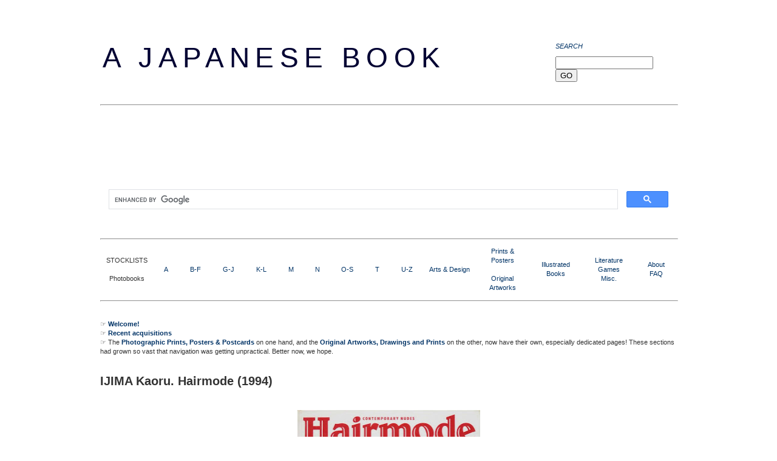

--- FILE ---
content_type: text/html; charset=UTF-8
request_url: https://www.ajapanesebook.com/2010/10/ijima-kaoru-hairmode-contemporary-nudes.html
body_size: 13417
content:
<!DOCTYPE html>
<html class='v2' dir='ltr' xmlns='http://www.w3.org/1999/xhtml' xmlns:b='http://www.google.com/2005/gml/b' xmlns:data='http://www.google.com/2005/gml/data' xmlns:expr='http://www.google.com/2005/gml/expr'>
<head>
<link href='https://www.blogger.com/static/v1/widgets/335934321-css_bundle_v2.css' rel='stylesheet' type='text/css'/>
<!-- Google tag (gtag.js) -->
<script async='async' src='https://www.googletagmanager.com/gtag/js?id=G-5L7HS1EMET'></script>
<script>
  window.dataLayer = window.dataLayer || [];
  function gtag(){dataLayer.push(arguments);}
  gtag('js', new Date());

  gtag('config', 'G-5L7HS1EMET');
</script>
<script async='async' crossorigin='anonymous' src='https://pagead2.googlesyndication.com/pagead/js/adsbygoogle.js?client=ca-pub-6027858828323288'></script>
<meta content='_hs4sUNRPrC27PAqItSEYQHSmNQ0sqsuHz7djLRFH9Q' name='google-site-verification'/>
<meta content='CcoWaIb4yNVe7NEE7OZJr16IrwJ8qM9nKIPeoeOUSSc=' name='verify-v1'/>
<meta content='nlNcle7NGrK2yhv/WlqdfUJFX/1yoxywAsd9p0U9F+E=' name='verify-v1'/>
<meta content='IE=EmulateIE7' http-equiv='X-UA-Compatible'/>
<meta content='width=1100' name='viewport'/>
<meta content='text/html; charset=UTF-8' http-equiv='Content-Type'/>
<meta content='blogger' name='generator'/>
<link href='https://www.ajapanesebook.com/favicon.ico' rel='icon' type='image/x-icon'/>
<link href='https://www.ajapanesebook.com/2010/10/ijima-kaoru-hairmode-contemporary-nudes.html' rel='canonical'/>
<link rel="alternate" type="application/atom+xml" title="A Japanese Book - Atom" href="https://www.ajapanesebook.com/feeds/posts/default" />
<link rel="alternate" type="application/rss+xml" title="A Japanese Book - RSS" href="https://www.ajapanesebook.com/feeds/posts/default?alt=rss" />
<link rel="service.post" type="application/atom+xml" title="A Japanese Book - Atom" href="https://www.blogger.com/feeds/6199887346953766405/posts/default" />

<link rel="alternate" type="application/atom+xml" title="A Japanese Book - Atom" href="https://www.ajapanesebook.com/feeds/8207971822415868284/comments/default" />
<!--Can't find substitution for tag [blog.ieCssRetrofitLinks]-->
<link href='https://blogger.googleusercontent.com/img/b/R29vZ2xl/AVvXsEi6MUM4XkzHDrFBnyb5tZpOAbcAGCSp7uQzBZW79krjpS9HLbNTLMDX97OtdLv2TobaG79J7oqQo3JMh5RX9DboT27NAinIQEZ6HsrZgzmqE5beNElbLkq0uzZ6Xy-f5GAeOTnLNwK4ZrCm/s400/ijima-kaoru-hairmode-contemporary-nudes-01.jpg' rel='image_src'/>
<meta content='IJIMA Kaoru. Hairmode: Contemporary Nudes (1994)' name='description'/>
<meta content='https://www.ajapanesebook.com/2010/10/ijima-kaoru-hairmode-contemporary-nudes.html' property='og:url'/>
<meta content='IJIMA Kaoru. Hairmode (1994)' property='og:title'/>
<meta content='IJIMA Kaoru. Hairmode: Contemporary Nudes (1994)' property='og:description'/>
<meta content='https://blogger.googleusercontent.com/img/b/R29vZ2xl/AVvXsEi6MUM4XkzHDrFBnyb5tZpOAbcAGCSp7uQzBZW79krjpS9HLbNTLMDX97OtdLv2TobaG79J7oqQo3JMh5RX9DboT27NAinIQEZ6HsrZgzmqE5beNElbLkq0uzZ6Xy-f5GAeOTnLNwK4ZrCm/w1200-h630-p-k-no-nu/ijima-kaoru-hairmode-contemporary-nudes-01.jpg' property='og:image'/>
<title>A Japanese Book: IJIMA Kaoru. Hairmode (1994)</title>
<style id='page-skin-1' type='text/css'><!--
/*
-----------------------------------------------
Blogger Template Style
Name:     Simple
Designer: Josh Peterson
URL:      www.noaesthetic.com
----------------------------------------------- */
/* Variable definitions
====================
<Variable name="keycolor" description="Main Color" type="color" default="#66bbdd"/>
<Group description="Page Text" selector="body">
<Variable name="body.font" description="Font" type="font"
default="normal normal 12px Arial, Tahoma, Helvetica, FreeSans, sans-serif"/>
<Variable name="body.text.color" description="Text Color" type="color" default="#222222"/>
</Group>
<Group description="Backgrounds" selector=".body-fauxcolumns-outer">
<Variable name="body.background.color" description="Outer Background" type="color" default="#66bbdd"/>
<Variable name="content.background.color" description="Main Background" type="color" default="#ffffff"/>
<Variable name="header.background.color" description="Header Background" type="color" default="transparent"/>
</Group>
<Group description="Links" selector=".main-outer">
<Variable name="link.color" description="Link Color" type="color" default="#2288bb"/>
<Variable name="link.visited.color" description="Visited Color" type="color" default="#888888"/>
<Variable name="link.hover.color" description="Hover Color" type="color" default="#33aaff"/>
</Group>
<Group description="Blog Title" selector=".header h1">
<Variable name="header.font" description="Font" type="font"
default="normal normal 60px Arial, Tahoma, Helvetica, FreeSans, sans-serif"/>
<Variable name="header.text.color" description="Title Color" type="color" default="#3399bb" />
</Group>
<Group description="Blog Description" selector=".header .description">
<Variable name="description.text.color" description="Description Color" type="color"
default="#777777" />
</Group>
<Group description="Tabs Text" selector=".tabs-inner .widget li a">
<Variable name="tabs.font" description="Font" type="font"
default="normal normal 14px Arial, Tahoma, Helvetica, FreeSans, sans-serif"/>
<Variable name="tabs.text.color" description="Text Color" type="color" default="#999999"/>
<Variable name="tabs.selected.text.color" description="Selected Color" type="color" default="#000000"/>
</Group>
<Group description="Tabs Background" selector=".tabs-outer .PageList">
<Variable name="tabs.background.color" description="Background Color" type="color" default="#f5f5f5"/>
<Variable name="tabs.selected.background.color" description="Selected Color" type="color" default="#eeeeee"/>
</Group>
<Group description="Post Title" selector="h3.post-title, .comments h4">
<Variable name="post.title.font" description="Font" type="font"
default="normal normal 22px Arial, Tahoma, Helvetica, FreeSans, sans-serif"/>
</Group>
<Group description="Date Header" selector=".date-header">
<Variable name="date.header.color" description="Text Color" type="color"
default="#333333"/>
<Variable name="date.header.background.color" description="Background Color" type="color"
default="transparent"/>
</Group>
<Group description="Post Footer" selector=".post-footer">
<Variable name="post.footer.text.color" description="Text Color" type="color" default="#666666"/>
<Variable name="post.footer.background.color" description="Background Color" type="color"
default="#f9f9f9"/>
<Variable name="post.footer.border.color" description="Shadow Color" type="color" default="#eeeeee"/>
</Group>
<Group description="Gadgets" selector="h2">
<Variable name="widget.title.font" description="Title Font" type="font"
default="normal bold 11px Arial, Tahoma, Helvetica, FreeSans, sans-serif"/>
<Variable name="widget.title.text.color" description="Title Color" type="color" default="#000000"/>
<Variable name="widget.alternate.text.color" description="Alternate Color" type="color" default="#999999"/>
</Group>
<Group description="Images" selector=".main-inner">
<Variable name="image.background.color" description="Background Color" type="color" default="#ffffff"/>
<Variable name="image.border.color" description="Border Color" type="color" default="#eeeeee"/>
<Variable name="image.text.color" description="Caption Text Color" type="color" default="#333333"/>
</Group>
<Group description="Accents" selector=".content-inner">
<Variable name="body.rule.color" description="Separator Line Color" type="color" default="#eeeeee"/>
<Variable name="tabs.border.color" description="Tabs Border Color" type="color" default="transparent"/>
</Group>
<Variable name="body.background" description="Body Background" type="background"
color="transparent" default="$(color) none repeat scroll top left"/>
<Variable name="body.background.override" description="Body Background Override" type="string" default=""/>
<Variable name="body.background.gradient.cap" description="Body Gradient Cap" type="url"
default="url(//www.blogblog.com/1kt/simple/gradients_light.png)"/>
<Variable name="body.background.gradient.tile" description="Body Gradient Tile" type="url"
default="url(//www.blogblog.com/1kt/simple/body_gradient_tile_light.png)"/>
<Variable name="content.background.color.selector" description="Content Background Color Selector" type="string" default=".content-inner"/>
<Variable name="content.padding" description="Content Padding" type="length" default="10px"/>
<Variable name="content.padding.horizontal" description="Content Horizontal Padding" type="length" default="10px"/>
<Variable name="content.shadow.spread" description="Content Shadow Spread" type="length" default="40px"/>
<Variable name="content.shadow.spread.webkit" description="Content Shadow Spread (WebKit)" type="length" default="5px"/>
<Variable name="content.shadow.spread.ie" description="Content Shadow Spread (IE)" type="length" default="10px"/>
<Variable name="main.border.width" description="Main Border Width" type="length" default="0"/>
<Variable name="header.background.gradient" description="Header Gradient" type="url" default="none"/>
<Variable name="header.shadow.offset.left" description="Header Shadow Offset Left" type="length" default="-1px"/>
<Variable name="header.shadow.offset.top" description="Header Shadow Offset Top" type="length" default="-1px"/>
<Variable name="header.shadow.spread" description="Header Shadow Spread" type="length" default="1px"/>
<Variable name="header.padding" description="Header Padding" type="length" default="30px"/>
<Variable name="header.border.size" description="Header Border Size" type="length" default="1px"/>
<Variable name="header.bottom.border.size" description="Header Bottom Border Size" type="length" default="1px"/>
<Variable name="header.border.horizontalsize" description="Header Horizontal Border Size" type="length" default="0"/>
<Variable name="description.text.size" description="Description Text Size" type="string" default="140%"/>
<Variable name="tabs.margin.top" description="Tabs Margin Top" type="length" default="0" />
<Variable name="tabs.margin.side" description="Tabs Side Margin" type="length" default="30px" />
<Variable name="tabs.background.gradient" description="Tabs Background Gradient" type="url"
default="url(//www.blogblog.com/1kt/simple/gradients_light.png)"/>
<Variable name="tabs.border.width" description="Tabs Border Width" type="length" default="1px"/>
<Variable name="tabs.bevel.border.width" description="Tabs Bevel Border Width" type="length" default="1px"/>
<Variable name="date.header.padding" description="Date Header Padding" type="string" default="inherit"/>
<Variable name="date.header.letterspacing" description="Date Header Letter Spacing" type="string" default="inherit"/>
<Variable name="date.header.margin" description="Date Header Margin" type="string" default="inherit"/>
<Variable name="post.margin.bottom" description="Post Bottom Margin" type="length" default="25px"/>
<Variable name="image.border.small.size" description="Image Border Small Size" type="length" default="2px"/>
<Variable name="image.border.large.size" description="Image Border Large Size" type="length" default="5px"/>
<Variable name="page.width.selector" description="Page Width Selector" type="string" default=".region-inner"/>
<Variable name="page.width" description="Page Width" type="string" default="auto"/>
<Variable name="main.section.margin" description="Main Section Margin" type="length" default="15px"/>
<Variable name="main.padding" description="Main Padding" type="length" default="15px"/>
<Variable name="main.padding.top" description="Main Padding Top" type="length" default="30px"/>
<Variable name="main.padding.bottom" description="Main Padding Bottom" type="length" default="30px"/>
<Variable name="paging.background"
color="transparent"
description="Background of blog paging area" type="background"
default="transparent none no-repeat scroll top center"/>
<Variable name="footer.bevel" description="Bevel border length of footer" type="length" default="0"/>
<Variable name="mobile.background.overlay" description="Mobile Background Overlay" type="string"
default="transparent none repeat scroll top left"/>
<Variable name="mobile.background.size" description="Mobile Background Size" type="string" default="auto"/>
<Variable name="mobile.button.color" description="Mobile Button Color" type="color" default="#ffffff" />
<Variable name="startSide" description="Side where text starts in blog language" type="automatic" default="left"/>
<Variable name="endSide" description="Side where text ends in blog language" type="automatic" default="right"/>
*/
#navbar-iframe{opacity:0.0;filter:alpha(Opacity=0)}
#navbar-iframe:hover{opacity:1.0;filter:alpha(Opacity=100, FinishedOpacity=100)}
/* Content
----------------------------------------------- */
body {
font: normal normal 11px Verdana, Geneva, sans-serif;
color: #333333;
background: transparent none repeat scroll top left;
padding: 0 0 0 0;
}
html body .region-inner {
min-width: 0;
max-width: 100%;
width: auto;
}
a:link {
text-decoration:none;
color: #003366;
}
a:visited {
text-decoration:none;
color: #003366;
}
a:hover {
text-decoration:underline;
color: #003366;
}
.body-fauxcolumn-outer .fauxcolumn-inner {
background: transparent url(//www.blogblog.com/1kt/simple/body_gradient_tile_light.png) repeat scroll top left;
_background-image: none;
}
.body-fauxcolumn-outer .cap-top {
position: absolute;
z-index: 1;
height: 400px;
width: 100%;
background: transparent none repeat scroll top left;
}
.body-fauxcolumn-outer .cap-top .cap-left {
width: 100%;
background: transparent url(//www.blogblog.com/1kt/simple/gradients_light.png) repeat-x scroll top left;
_background-image: none;
}
.content-outer {
-moz-box-shadow: 0 0 0 rgba(0, 0, 0, .15);
-webkit-box-shadow: 0 0 0 rgba(0, 0, 0, .15);
-goog-ms-box-shadow: 0 0 0 #333333;
box-shadow: 0 0 0 rgba(0, 0, 0, .15);
margin-bottom: 1px;
}
.content-inner {
padding: 10px 10px;
}
.content-inner {
background-color: transparent;
}
/* Header
----------------------------------------------- */
.header-outer {
background: transparent none repeat-x scroll 0 -400px;
_background-image: none;
}
.Header h1 {
font: normal normal 46px 'Trebuchet MS', Trebuchet, sans-serif;
color: #000033;
text-transform:uppercase;
letter-spacing:.2em;
text-shadow: 0 0 1px rgba(0, 0, 0, .2);
}
.Header h1 a {
color: #000033;
}
.Header .description {
font-size: 140%;
color: #003366;
}
.header-inner .Header .titlewrapper {
padding: 22px 13px 0;
}
.header-inner .Header .descriptionwrapper {
padding: 0 0;
}
/* Tabs
----------------------------------------------- */
.tabs-inner .section:first-child {
border-top: 1px solid transparent;
}
.tabs-inner .section:first-child ul {
margin-top: -1px;
border-top: 1px solid transparent;
border-left: 0 solid transparent;
border-right: 0 solid transparent;
}
.tabs-inner .widget ul {
background: transparent url(//www.blogblog.com/1kt/simple/gradients_light.png) repeat-x scroll 0 -800px;
_background-image: none;
border-bottom: 1px solid transparent;
margin-top: 0;
margin-left: -30px;
margin-right: -30px;
}
.tabs-inner .widget li a {
display: inline-block;
padding: .6em 1em;
font: normal normal 14px Verdana, Geneva, sans-serif;
color: #333333;
border-left: 1px solid transparent;
border-right: 1px solid transparent;
}
.tabs-inner .widget li:first-child a {
border-left: none;
}
.tabs-inner .widget li.selected a, .tabs-inner .widget li a:hover {
color: #003366;
background-color: transparent;
text-decoration: none;
}
/* Columns
----------------------------------------------- */
.main-outer {
border-top: 0 solid transparent;
}
.fauxcolumn-left-outer .fauxcolumn-inner {
border-right: 1px solid transparent;
}
.fauxcolumn-right-outer .fauxcolumn-inner {
border-left: 1px solid transparent;
}
/* Headings
----------------------------------------------- */
h2 {
margin: 0 0 1em 0;
font: italic normal 11px Verdana, Geneva, sans-serif;
color: #003366;
text-transform: uppercase;
}
/* Widgets
----------------------------------------------- */
.widget .zippy {
color: #003366;
text-shadow: 0 0 0 rgba(0, 0, 0, .1);
}
.widget .popular-posts ul {
list-style: none;
}
/* Posts
----------------------------------------------- */
.date-header span {
background-color: transparent;
color: #333333;
padding: inherit;
letter-spacing: inherit;
margin: inherit;
}
.main-inner {
padding-top: 0px;
padding-bottom: 0px;
}
.main-inner .column-center-inner {
padding: 0 0px;
}
.main-inner .column-center-inner .section {
margin: 0 15px;
}
.post {
margin: 0 0 25px 0;
}
h3.post-title, .comments h4 {
font: normal bold 20px Verdana, Geneva, sans-serif;
margin: .75em 0 0;
}
.post-body {
font-size: 110%;
line-height: 1.4;
position: relative;
}
.post-body img, .post-body .tr-caption-container, .Profile img, .Image img,
.BlogList .item-thumbnail img {
padding: 2px;
background: transparent;
border: 1px solid transparent;
-moz-box-shadow: 0 0 0 rgba(0, 0, 0, .1);
-webkit-box-shadow: 0 0 0 rgba(0, 0, 0, .1);
box-shadow: 0 0 0 rgba(0, 0, 0, .1);
}
.post-body img, .post-body .tr-caption-container {
padding: 5px;
}
.post-body .tr-caption-container {
color: #333333;
}
.post-body .tr-caption-container img {
padding: 0;
background: transparent;
border: none;
-moz-box-shadow: 0 0 0 rgba(0, 0, 0, .1);
-webkit-box-shadow: 0 0 0 rgba(0, 0, 0, .1);
box-shadow: 0 0 0 rgba(0, 0, 0, .1);
}
.post-header {
margin: 0 0 1.5em;
line-height: 1.6;
font-size: 90%;
}
.post-footer {
margin: 20px -2px 0;
padding: 5px 10px;
color: #666666;
background-color: transparent;
border-bottom: 1px solid transparent;
line-height: 1.6;
font-size: 90%;
}
#comments .comment-author {
padding-top: 1.5em;
border-top: 1px solid transparent;
background-position: 0 1.5em;
}
#comments .comment-author:first-child {
padding-top: 0;
border-top: none;
}
.avatar-image-container {
margin: .2em 0 0;
}
#comments .avatar-image-container img {
border: 1px solid transparent;
}
/* Comments
----------------------------------------------- */
.comments .comments-content .icon.blog-author {
background-repeat: no-repeat;
background-image: url([data-uri]);
}
.comments .comments-content .loadmore a {
border-top: 1px solid #003366;
border-bottom: 1px solid #003366;
}
.comments .comment-thread.inline-thread {
background-color: transparent;
}
.comments .continue {
border-top: 2px solid #003366;
}
/* Accents
---------------------------------------------- */
.section-columns td.columns-cell {
border-left: 1px solid transparent;
}
table.section-columns td.first.columns-cell {width:27%;
padding: 0px 20px 0px 0px;}
table.section-columns td.columns-cell {width:27%;}
.blog-pager {
background: transparent none no-repeat scroll top center;
}
.blog-pager-older-link, .home-link,
.blog-pager-newer-link {
background-color: transparent;
padding: 5px;
}
.footer-outer {
border-top: 0 dashed #bbbbbb;
}
/* Mobile
----------------------------------------------- */
body.mobile  {
background-size: auto;
}
.mobile .body-fauxcolumn-outer {
background: transparent none repeat scroll top left;
}
.mobile .body-fauxcolumn-outer .cap-top {
background-size: 100% auto;
}
.mobile .content-outer {
-webkit-box-shadow: 0 0 0 rgba(0, 0, 0, .15);
box-shadow: 0 0 0 rgba(0, 0, 0, .15);
padding: 0 0;
}
body.mobile .AdSense {
margin: 0 -0;
}
.mobile .tabs-inner .widget ul {
margin-left: 0;
margin-right: 0;
}
.mobile .post {
margin: 0;
}
.mobile .main-inner .column-center-inner .section {
margin: 0;
}
.mobile .date-header span {
padding: 0.1em 10px;
margin: 0 -10px;
}
.mobile h3.post-title {
margin: 0;
}
.mobile .blog-pager {
background: transparent none no-repeat scroll top center;
}
.mobile .footer-outer {
border-top: none;
}
.mobile .main-inner, .mobile .footer-inner {
background-color: transparent;
}
.mobile-index-contents {
color: #333333;
}
.mobile-link-button {
background-color: #003366;
}
.mobile-link-button a:link, .mobile-link-button a:visited {
color: transparent;
}
.mobile .tabs-inner .section:first-child {
border-top: none;
}
.mobile .tabs-inner .PageList .widget-content {
background-color: transparent;
color: #003366;
border-top: 1px solid transparent;
border-bottom: 1px solid transparent;
}
.mobile .tabs-inner .PageList .widget-content .pagelist-arrow {
border-left: 1px solid transparent;
}
#header {width:70%;display:inline-block;float:left;padding:6px;}
#header2 {width:25%;display:inline-block;float:right;}
#header-right .widget {margin:0;}
--></style>
<style id='template-skin-1' type='text/css'><!--
body {
min-width: 1000px;
}
.content-outer, .content-fauxcolumn-outer, .region-inner {
min-width: 1000px;
max-width: 1000px;
_width: 1000px;
}
.main-inner .columns {
padding-left: 0px;
padding-right: 0px;
}
.main-inner .fauxcolumn-center-outer {
left: 0px;
right: 0px;
/* IE6 does not respect left and right together */
_width: expression(this.parentNode.offsetWidth -
parseInt("0px") -
parseInt("0px") + 'px');
}
.main-inner .fauxcolumn-left-outer {
width: 0px;
}
.main-inner .fauxcolumn-right-outer {
width: 0px;
}
.main-inner .column-left-outer {
width: 0px;
right: 100%;
margin-left: -0px;
}
.main-inner .column-right-outer {
width: 0px;
margin-right: -0px;
}
#layout {
min-width: 0;
}
#layout .content-outer {
min-width: 0;
width: 800px;
}
#layout .region-inner {
min-width: 0;
width: auto;
}
--></style>
<script type='text/javascript'>

  var _gaq = _gaq || [];
  _gaq.push(['_setAccount', 'UA-7611199-1']);
  _gaq.push(['_trackPageview']);

  (function() {
    var ga = document.createElement('script'); ga.type = 'text/javascript'; ga.async = true;
    ga.src = ('https:' == document.location.protocol ? 'https://ssl' : 'http://www') + '.google-analytics.com/ga.js';
    var s = document.getElementsByTagName('script')[0]; s.parentNode.insertBefore(ga, s);
  })();

</script>
<link href='https://www.blogger.com/dyn-css/authorization.css?targetBlogID=6199887346953766405&amp;zx=69b0d296-2c96-4b43-9a84-337fbea62c79' media='none' onload='if(media!=&#39;all&#39;)media=&#39;all&#39;' rel='stylesheet'/><noscript><link href='https://www.blogger.com/dyn-css/authorization.css?targetBlogID=6199887346953766405&amp;zx=69b0d296-2c96-4b43-9a84-337fbea62c79' rel='stylesheet'/></noscript>
<meta name='google-adsense-platform-account' content='ca-host-pub-1556223355139109'/>
<meta name='google-adsense-platform-domain' content='blogspot.com'/>

<!-- data-ad-client=ca-pub-6027858828323288 -->

</head>
<body class='loading' oncontextmenu='return false;'>
<div class='navbar no-items section' id='navbar'>
</div>
<div class='body-fauxcolumns'>
<div class='fauxcolumn-outer body-fauxcolumn-outer'>
<div class='cap-top'>
<div class='cap-left'></div>
<div class='cap-right'></div>
</div>
<div class='fauxborder-left'>
<div class='fauxborder-right'></div>
<div class='fauxcolumn-inner'>
</div>
</div>
<div class='cap-bottom'>
<div class='cap-left'></div>
<div class='cap-right'></div>
</div>
</div>
</div>
<div class='content'>
<div class='content-fauxcolumns'>
<div class='fauxcolumn-outer content-fauxcolumn-outer'>
<div class='cap-top'>
<div class='cap-left'></div>
<div class='cap-right'></div>
</div>
<div class='fauxborder-left'>
<div class='fauxborder-right'></div>
<div class='fauxcolumn-inner'>
</div>
</div>
<div class='cap-bottom'>
<div class='cap-left'></div>
<div class='cap-right'></div>
</div>
</div>
</div>
<div class='content-outer'>
<div class='content-cap-top cap-top'>
<div class='cap-left'></div>
<div class='cap-right'></div>
</div>
<div class='fauxborder-left content-fauxborder-left'>
<div class='fauxborder-right content-fauxborder-right'></div>
<div class='content-inner'>
<header>
<div class='header-outer'>
<div class='header-cap-top cap-top'>
<div class='cap-left'></div>
<div class='cap-right'></div>
</div>
<div class='fauxborder-left header-fauxborder-left'>
<div class='fauxborder-right header-fauxborder-right'></div>
<div class='region-inner header-inner'>
<div class='header section' id='header'><div class='widget Header' data-version='1' id='Header1'>
<div id='header-inner'>
<div class='titlewrapper'>
<h1 class='title'>
<a href='https://www.ajapanesebook.com/'>
A Japanese Book
</a>
</h1>
</div>
<div class='descriptionwrapper'>
<p class='description'><span>
</span></p>
</div>
</div>
</div></div>
<div class='section' id='header2'><div class='widget HTML' data-version='1' id='HTML5'>
<h2 class='title'>SEARCH</h2>
<div class='widget-content'>
<form method="get" action="https://www.google.com/search" target="_blank">
<input type="text" name="q" maxlength="255" size="18" value="" />
<input type="hidden" name="hl" value="en" />
<input type="hidden" name="as_sitesearch" value="https://www.ajapanesebook.com//" />
<input type="submit" name="btnG" value="GO" />
</form>
</div>
<div class='clear'></div>
</div></div>
<div style='clear: both;'></div>
</div>
</div>
<div class='header-cap-bottom cap-bottom'>
<div class='cap-left'></div>
<div class='cap-right'></div>
</div>
</div>
</header>
<div class='tabs-outer'>
<div class='tabs-cap-top cap-top'>
<div class='cap-left'></div>
<div class='cap-right'></div>
</div>
<div class='fauxborder-left tabs-fauxborder-left'>
<div class='fauxborder-right tabs-fauxborder-right'></div>
<div class='region-inner tabs-inner'>
<div class='tabs no-items section' id='crosscol'></div>
<div class='tabs no-items section' id='crosscol-overflow'></div>
</div>
</div>
<div class='tabs-cap-bottom cap-bottom'>
<div class='cap-left'></div>
<div class='cap-right'></div>
</div>
</div>
<div class='main-outer'>
<div class='main-cap-top cap-top'>
<div class='cap-left'></div>
<div class='cap-right'></div>
</div>
<div class='fauxborder-left main-fauxborder-left'>
<div class='fauxborder-right main-fauxborder-right'></div>
<div class='region-inner main-inner'>
<div class='columns fauxcolumns'>
<div class='fauxcolumn-outer fauxcolumn-center-outer'>
<div class='cap-top'>
<div class='cap-left'></div>
<div class='cap-right'></div>
</div>
<div class='fauxborder-left'>
<div class='fauxborder-right'></div>
<div class='fauxcolumn-inner'>
</div>
</div>
<div class='cap-bottom'>
<div class='cap-left'></div>
<div class='cap-right'></div>
</div>
</div>
<div class='fauxcolumn-outer fauxcolumn-left-outer'>
<div class='cap-top'>
<div class='cap-left'></div>
<div class='cap-right'></div>
</div>
<div class='fauxborder-left'>
<div class='fauxborder-right'></div>
<div class='fauxcolumn-inner'>
</div>
</div>
<div class='cap-bottom'>
<div class='cap-left'></div>
<div class='cap-right'></div>
</div>
</div>
<div class='fauxcolumn-outer fauxcolumn-right-outer'>
<div class='cap-top'>
<div class='cap-left'></div>
<div class='cap-right'></div>
</div>
<div class='fauxborder-left'>
<div class='fauxborder-right'></div>
<div class='fauxcolumn-inner'>
</div>
</div>
<div class='cap-bottom'>
<div class='cap-left'></div>
<div class='cap-right'></div>
</div>
</div>
<!-- corrects IE6 width calculation -->
<div class='columns-inner'>
<div class='column-center-outer'>
<div class='column-center-inner'>
<div class='main section' id='main'><div class='widget HTML' data-version='1' id='HTML13'>
<div class='widget-content'>
<hr width="100%" />
</div>
<div class='clear'></div>
</div><div class='widget HTML' data-version='1' id='HTML4'>
<div class='widget-content'>
<script async="async" src="https://pagead2.googlesyndication.com/pagead/js/adsbygoogle.js"></script>
<!-- AJB leaderboard -->
<ins class="adsbygoogle"
     style="display:inline-block;width:728px;height:90px"
     data-ad-client="ca-pub-6027858828323288"
     data-ad-slot="4121310396"></ins>
<script>
     (adsbygoogle = window.adsbygoogle || []).push({});
</script>


<script async="async" src="https://cse.google.com/cse.js?cx=partner-pub-6027858828323288:7r46auoxahb"></script>
<div class="gcse-search"></div>
</div>
<div class='clear'></div>
</div><div class='widget HTML' data-version='1' id='HTML6'>
<div class='widget-content'>
<hr width="100%" />


<table border="0" width="100%" cellpadding="5" style="text-align: center;">
<tr><td width="8%" >

STOCKLISTS<br />
<br />
Photobooks

</td><td width="4%" >

<a href="https://www.ajapanesebook.com/p/japanese-photobook-stocklist-a.html">A</a>

</td><td width="5%" >

<a href="https://www.ajapanesebook.com/p/japanese-photobook-stocklist-b-f.html">B-F</a>

</td><td width="5%" >

<a href="https://www.ajapanesebook.com/p/japanese-photobook-stocklist-g-j.html">G-J</a>

</td><td width="5%" >

<a href="https://www.ajapanesebook.com/p/japanese-photobook-stocklist-k-l.html">K-L</a>

</td><td width="4%" >

<a href="https://www.ajapanesebook.com/p/japanese-photobook-stocklist-m.html">M</a>

</td><td width="4%" >

<a href="https://www.ajapanesebook.com/p/japanese-photobook-stocklist-n.html">N</a>

</td><td width="5%" >

<a href="https://www.ajapanesebook.com/p/japanese-photobook-stocklist-o-s.html">O-S</a>

</td><td width="4%" >

<a href="https://www.ajapanesebook.com/p/japanese-photobook-stocklist-t.html">T</a>

</td><td width="5%" >

<a href="https://www.ajapanesebook.com/p/japanese-photobook-stocklist-u-z.html">U-Z</a>

</td><td width="8%" >

<a href="https://www.ajapanesebook.com/p/japanese-arts-design-stocklist.html">Arts & Design</a>

</td><td width="8%" >

<a href="https://www.ajapanesebook.com/p/prints-posters-artworks.html">Prints &<br/>Posters</a><br/>
<br/>
<a href="https://www.ajapanesebook.com/p/original-artworks-prints.html">Original Artworks</a>

</td><td width="8%" >

<a href="https://www.ajapanesebook.com/p/japanese-illustrated-book-stocklist.html">Illustrated Books</a>

</td><td width="8%" >

<a href="https://www.ajapanesebook.com/p/japanese-literature-misc-stocklist.html">Literature<br/>Games<br/>Misc.</a>


</td><td width="6%" >

<a href="https://www.ajapanesebook.com/p/about.html">About</a><br />
<a href="https://www.ajapanesebook.com/p/faq.html">FAQ</a>


</td></tr>
</table>



<hr width="100%" />
</div>
<div class='clear'></div>
</div><div class='widget HTML' data-version='1' id='HTML1'>
<div class='widget-content'>
&#9758; <a href="https://www.ajapanesebook.com/2015/08/welcome-to-japanese-book.html"><b>Welcome!</b></a><br/>

&#9758; <a href="https://www.ajapanesebook.com/2017/10/new-acquisitions.html"><b>Recent acquisitions</b></a><br/>

&#9758; The <a href="https://www.ajapanesebook.com/p/prints-posters-artworks.html" title="Japanese Original Photographic Prints, Posters & Postcards"><b>Photographic Prints, Posters & Postcards</b></a> on one hand, and the <a href="https://www.ajapanesebook.com/p/original-artworks-prints.html" title="Original Artworks, Drawings and Prints"><b>Original Artworks, Drawings and Prints</b></a> on the other, now have their own, especially dedicated pages! These sections had grown so vast that navigation was getting unpractical. Better now, we hope.<br/>
</div>
<div class='clear'></div>
</div><div class='widget Blog' data-version='1' id='Blog1'>
<div class='blog-posts hfeed'>

          <div class="date-outer">
        

          <div class="date-posts">
        
<div class='post-outer'>
<div class='post hentry' itemscope='itemscope' itemtype='http://schema.org/BlogPosting'>
<a name='8207971822415868284'></a>
<h3 class='post-title entry-title' itemprop='name'>
IJIMA Kaoru. Hairmode (1994)
</h3>
<div class='post-header'>
<div class='post-header-line-1'></div>
</div>
<div class='post-body entry-content' id='post-body-8207971822415868284' itemprop='articleBody'>
<div style="text-align: center;"><br />
<div class="separator" style="clear: both; text-align: center;"><a href="http://www.ajapanesebook.com/2010/10/ijima-kaoru-hairmode-contemporary-nudes.html" imageanchor="1" style="margin-left: 1em; margin-right: 1em;" title="IJIMA Kaoru. Hairmode: Contemporary Nudes (1994)"><img border="0" height="400" src="https://blogger.googleusercontent.com/img/b/R29vZ2xl/AVvXsEi6MUM4XkzHDrFBnyb5tZpOAbcAGCSp7uQzBZW79krjpS9HLbNTLMDX97OtdLv2TobaG79J7oqQo3JMh5RX9DboT27NAinIQEZ6HsrZgzmqE5beNElbLkq0uzZ6Xy-f5GAeOTnLNwK4ZrCm/s400/ijima-kaoru-hairmode-contemporary-nudes-01.jpg" width="301"></a></div><br />
<b>IJIMA Kaoru / FUJIMOTO You. Hairmode.</b>. Tokyo: Bijutsu Shuppan-sha (Contemporary Nudes), 1994. First ed. & pr.<a name="more"></a> &#8212; AVAILABLE: <a href="http://www.ajapanesebook.com/p/japanese-photobook-stocklist-g-j.html" target="_blank">see STOCKLIST for pricing</a><br />
<br />
<i>Description</i> &#8212; In-folio (34,5 x 26 x 1 cm), (52) p., 700 g.<br />Pict. hardcover, <b>obi</b>, full-page b&w pictures, 1 color picture. Foreword by Kohtaro IIZAWA, Biography, in both English and Japanese.<br />Cartonnage ill., <b>obi</b>, photographies n&b à pleine page, 1 photo coul. Préface par IIZAWA Kohtaro, Biographie, en anglais et japonais.<br />
<br />
<i>État / Condition</i> &#8212; Excellent (light foxing on first and last pages).<br />
<br />
<i>Remarques &amp; avis / Review</i> &#8212; A great series of pubic 'hair' nudes, that desecrates with talent and humor this very Japanese obsession, by <a href="http://www.ajapanesebook.com/search/label/IJIMA%20KAORU" target="_blank" title="AJB: IJIMA Kaoru">Kaoru IJIMA</a>. Brilliant! A favorite.<br />
<br />
Une superbe série de nus "pubiques", qui désacralise avec talent et humour cette obsession très japonaise, par <a href="http://www.ajapanesebook.com/search/label/IJIMA%20KAORU" target="_blank" title="AJB: IJIMA Kaoru">IJIMA Kaoru</a>. Brillant ! Un favori.<br />
<br />
<i>Divers / Misc.</i> &#8212; x<br />
<br />
<br />
<div class="separator" style="clear: both; text-align: center;"><img border="0" height="300" src="https://blogger.googleusercontent.com/img/b/R29vZ2xl/AVvXsEi7Y_7fV-nCrqIXwXNyryejuQH9D9Vs_O-A3lpQFLPXHCIjfpyS6BJqddssZDbvAFCAg7OwvQViQ7xX02-XTo3fJKnYZO7wSN9TEvI2QPeOzB0KHx7HoHjyGr3ukFoL8iBT_ZX7ikWtpFaq/s400/ijima-kaoru-hairmode-contemporary-nudes-02.jpg" width="400"></div><br /><div class="separator" style="clear: both; text-align: center;"><img border="0" height="400" src="https://blogger.googleusercontent.com/img/b/R29vZ2xl/AVvXsEjMcxeEkPv36_wFmD8-gw9JsF0dK-1JFRxwyqdHqQ6Gvty-YqiF660beI-D0xIgCV9qhCBhyphenhyphenj6O3_6hV3U0zRcL1TXbHp8euBxpj1jLXmynm5mf9KQ6n1kaqBywjzVgZy8mdjbYErdp9tKP/s400/ijima-kaoru-hairmode-contemporary-nudes-03.jpg" width="300"></div><br /><div class="separator" style="clear: both; text-align: center;"><img border="0" height="277" src="https://blogger.googleusercontent.com/img/b/R29vZ2xl/AVvXsEg-Hh1fNDPU-nk1ZC3qKdyIPOBVCdiPLOIJMcJ55yJG7Bcf_hDnNlxy_HcCDeyjckTgh0L3uPnJMSSqx5WJ-GfQozGfp7cy2MMHtQG3FAM63hnyp24ugTFobDtH6Cds4H6mP9UKQX0LJaa7/s400/ijima-kaoru-hairmode-contemporary-nudes-04.jpg" width="400"></div><br /><div class="separator" style="clear: both; text-align: center;"><img border="0" height="400" src="https://blogger.googleusercontent.com/img/b/R29vZ2xl/AVvXsEg_GNuRAHIeasaDSBBIsFUuXrSIQ43JnvcaThBrZlWMfB-R63eb05_lfsxjQPrzUSDPZzpzYI-LVOu99rIpL1ojdPyesjeBZQ0ds_y9ZftKtnIPQnVO4wrOUJ7rDGWUdmCWUQhmSeJ5td5Y/s400/ijima-kaoru-hairmode-contemporary-nudes-05.jpg" width="300"></div><br /><div class="separator" style="clear: both; text-align: center;"><img border="0" height="300" src="https://blogger.googleusercontent.com/img/b/R29vZ2xl/AVvXsEiGEKN9fgwMtv9CKzFl99wGuFzcrVIVLRwUVyPG9Ade1W2-IiT66SXxRrkoXrd8g9lucS5twbI9KjrXb4qCMlXXjyvVLk8oHviTEaJ11HP5FbHoMhJqmrSfV19NW0ECmm4hBnQn3Xia8whe/s400/ijima-kaoru-hairmode-contemporary-nudes-06.jpg" width="400"></div><br /><div class="separator" style="clear: both; text-align: center;"><img border="0" height="300" src="https://blogger.googleusercontent.com/img/b/R29vZ2xl/AVvXsEhk2o6isW7_jUae6KKMdCSXL5JVAR7Zb7Btw_XzAhvvclxATG8ePQWv4g-BIm5IjDIlXcQ1NLp5ehEN4NGEK8f-Pa59lkI2lvEliWOPHZQ-VQ_SLr6Ztc8DgIaLDXmSZovwAunjqBaoaUgb/s400/ijima-kaoru-hairmode-contemporary-nudes-07.jpg" width="400"></div><br /><div class="separator" style="clear: both; text-align: center;"><img border="0" height="400" src="https://blogger.googleusercontent.com/img/b/R29vZ2xl/AVvXsEgUgMkuzo5-sMN_kY4eiboehAPDTdxpTlow7WWi7WopeKa8dhh2ZEKSamhqr4kVN6jkrRDcgBeXXfUYIICrjEhwpPC-vsoRz05tgdtIgK-jmYvDnpmKSzQcYYbFM5JmJHC2q55DIYj1JEuF/s400/ijima-kaoru-hairmode-contemporary-nudes-08.jpg" width="300"></div><br /><div class="separator" style="clear: both; text-align: center;"><img border="0" height="300" src="https://blogger.googleusercontent.com/img/b/R29vZ2xl/AVvXsEjUTFLXV4unLNrv806lKsSkfgFzYOEhrGfGVkIDFS6CW0Ke8_HNMo761Jp5nWusmrrZai3r8JU9A0eEGqNdJN1zUgCFMQqDu4u4TgMBjUnZiRgh9WJPuvzkXBL1uAsPJ069Jn_asgVW7mCo/s400/ijima-kaoru-hairmode-contemporary-nudes-09.jpg" width="400"></div><br /><div class="separator" style="clear: both; text-align: center;"><img border="0" height="272" src="https://blogger.googleusercontent.com/img/b/R29vZ2xl/AVvXsEir_TtHxlo1-jTVCZAHrN_gwNQb_2ExlAilfrhoupuDCw60BxP9hGRhWbRDwmV6r53Gu2jNzkccm1l4VDjewsqGFvCs-Z32V0J6LevrpJapzElFV3GX-AKRZWvbf34WR8_scmLvy3E_hqxV/s400/ijima-kaoru-hairmode-contemporary-nudes-10.jpg" width="400"></div><br /><div class="separator" style="clear: both; text-align: center;"><img border="0" height="400" src="https://blogger.googleusercontent.com/img/b/R29vZ2xl/AVvXsEgShA2NzZmP5KAmYT3wsnkB-lUEpFFtfbsHzYEx1XKD5bgthmWub-ex0jvQi5q_3jCOwVhXzTZQTfT9wojbgCCpZ2fgfCwcxeO1graN7_i-L_acMWwLQTyGhEhYm_fE6kCzEl-ixtLOgNML/s400/ijima-kaoru-hairmode-contemporary-nudes-11.jpg" width="300"></div><br /><br />
<a href="mailto:ajapanesebook@gmail.com">Orders and inquiries<br />
Commandes et informations<br />
Contact</a><br />
<br /></div>
<div style='clear: both;'></div>
</div>
<div class='post-footer'>
<div class='post-footer-line post-footer-line-1'><span class='post-icons'>
<span class='item-control blog-admin pid-1853242232'>
<a href='https://www.blogger.com/post-edit.g?blogID=6199887346953766405&postID=8207971822415868284&from=pencil' title='Edit Post'>
<img alt='' class='icon-action' height='18' src='https://resources.blogblog.com/img/icon18_edit_allbkg.gif' width='18'/>
</a>
</span>
</span>
<div class='post-share-buttons goog-inline-block'>
</div>
</div>
<div class='post-footer-line post-footer-line-2'><span class='post-labels'>
Topics :
<a href='https://www.ajapanesebook.com/search/label/1990s' rel='tag'>1990s</a>,
<a href='https://www.ajapanesebook.com/search/label/BOOKS' rel='tag'>BOOKS</a>,
<a href='https://www.ajapanesebook.com/search/label/IJIMA%20KAORU' rel='tag'>IJIMA KAORU</a>,
<a href='https://www.ajapanesebook.com/search/label/NUDE' rel='tag'>NUDE</a>,
<a href='https://www.ajapanesebook.com/search/label/PHOTOGRAPHY' rel='tag'>PHOTOGRAPHY</a>
</span>
</div>
<div class='post-footer-line post-footer-line-3'></div>
</div>
</div>
<div class='comments' id='comments'>
<a name='comments'></a>
</div>
</div>

        </div></div>
      
</div>
<div class='blog-pager' id='blog-pager'>
<span id='blog-pager-newer-link'>
<a class='blog-pager-newer-link' href='https://www.ajapanesebook.com/2010/10/shinoyama-hareta-hi-fine-day-1975.html' id='Blog1_blog-pager-newer-link' title='Newer Post'>&#9756; Previous Page &#9756;</a>
</span>
<span id='blog-pager-older-link'>
<a class='blog-pager-older-link' href='https://www.ajapanesebook.com/2010/10/ishiuchi-miyako-yokosuka-again-1980.html' id='Blog1_blog-pager-older-link' title='Older Post'>&#9758; Next Page &#9758;</a>
</span>
<a class='home-link' href='https://www.ajapanesebook.com/'>&#9758; AJB Main Page &#9756;</a>
</div>
<div class='clear'></div>
<div class='post-feeds'>
</div>
</div></div>
</div>
</div>
<div class='column-left-outer'>
<div class='column-left-inner'>
<aside>
</aside>
</div>
</div>
<div class='column-right-outer'>
<div class='column-right-inner'>
<aside>
</aside>
</div>
</div>
</div>
<div style='clear: both'></div>
<!-- columns -->
</div>
<!-- main -->
</div>
</div>
<div class='main-cap-bottom cap-bottom'>
<div class='cap-left'></div>
<div class='cap-right'></div>
</div>
</div>
<footer>
<div class='footer-outer'>
<div class='footer-cap-top cap-top'>
<div class='cap-left'></div>
<div class='cap-right'></div>
</div>
<div class='fauxborder-left footer-fauxborder-left'>
<div class='fauxborder-right footer-fauxborder-right'></div>
<div class='region-inner footer-inner'>
<div class='foot section' id='footer-1'><div class='widget HTML' data-version='1' id='HTML10'>
<div class='widget-content'>
<script async="async" src="https://pagead2.googlesyndication.com/pagead/js/adsbygoogle.js"></script>
<!-- AJB leaderboard -->
<ins class="adsbygoogle"
     style="display:inline-block;width:728px;height:90px"
     data-ad-client="ca-pub-6027858828323288"
     data-ad-slot="4121310396"></ins>
<script>
     (adsbygoogle = window.adsbygoogle || []).push({});
</script>
</div>
<div class='clear'></div>
</div><div class='widget HTML' data-version='1' id='HTML11'>
<div class='widget-content'>
<hr width="100%" />
</div>
<div class='clear'></div>
</div></div>
<table border='0' cellpadding='0' cellspacing='0' class='section-columns columns-3'>
<tbody>
<tr>
<td class='first columns-cell'>
<div class='foot section' id='footer-2-1'><div class='widget HTML' data-version='1' id='HTML2'>
<h2 class='title'>Welcome to A Japanese Book</h2>
<div class='widget-content'>
<div style="text-align: justify;">
<span style="font-size:100%;">
<a href="mailto:ajapanesebook@gmail.com" target="_blank" ><img border="0" style="margin: 5px 5px 5px 5px; float: left; width: 100px; height: 100px;" alt="" src="https://blogger.googleusercontent.com/img/b/R29vZ2xl/AVvXsEho0KXxO5pwOuZTqoWlfAYVPTzRRku1QroCM9tykv7pw9SsdD263Vz38EFLREmFeithu4Ds8MzXVRJAATSf0XmbOH78kFPKQTEWNQxjKDrdiC6OuSgL69nWhqnjTh0z_gg4aVZWNVeP_OWi/s150/ajapanesebook_utamaro_logo.jpg" /></a>

AJB is a bookstore of Japanese collectable visual books &#8212; photobooks & illustrated books &#8212; and original prints, artworks, posters, etc.<br />

<br />

AJB est une librairie de livres visuels japonais de collection &#8212; livres de photographies & livres illustrés &#8212; et de tirages photo d'époque, œuvres et affiches originales, etc.<br />

<br />

<b><a href="mailto:ajapanesebook@gmail.com">Orders Inquiries Contact &#9756;</a></b><br />



<br />


</span>
</div>
</div>
<div class='clear'></div>
</div></div>
</td>
<td class='columns-cell'>
<div class='foot section' id='footer-2-2'><div class='widget HTML' data-version='1' id='HTML3'>
<div class='widget-content'>
<div style="text-align: justify;">
<span style="font-size:100%;">


<b>STOCK LIST PAGES</b>:<br/>
<br/>

Photobooks: <a href="https://www.ajapanesebook.com/p/japanese-photobook-stocklist-a.html">A</a> <a href="https://www.ajapanesebook.com/p/japanese-photobook-stocklist-b-f.html">B-F</a> <a href="https://www.ajapanesebook.com/p/japanese-photobook-stocklist-g-j.html">G-J</a> <a href="https://www.ajapanesebook.com/p/japanese-photobook-stocklist-k-l.html">K-L</a> <a href="https://www.ajapanesebook.com/p/japanese-photobook-stocklist-m.html">M</a> <a href="https://www.ajapanesebook.com/p/japanese-photobook-stocklist-n.html">N</a> <a href="https://www.ajapanesebook.com/p/japanese-photobook-stocklist-o-s.html">O-S</a> <a href="https://www.ajapanesebook.com/p/japanese-photobook-stocklist-t.html">T</a> <a href="https://www.ajapanesebook.com/p/japanese-photobook-stocklist-u-z.html">U-Z</a><br/>
<a href="https://www.ajapanesebook.com/p/prints-posters-artworks.html">Photo Prints & Posters</a><br/>
<a href="https://www.ajapanesebook.com/p/original-artworks-prints.html">Original Artworks, Drawings & Prints</a><br/>
<a href="https://www.ajapanesebook.com/p/japanese-arts-design-stocklist.html">Arts & Design</a> - <a href="https://www.ajapanesebook.com/p/japanese-illustrated-book-stocklist.html">Illustrated Books</a><br/>
<a href="https://www.ajapanesebook.com/p/japanese-literature-misc-stocklist.html">Literature & Misc.</a><br/>

<br />
<br />

<a href="https://www.ajapanesebook.com/2017/10/new-acquisitions.html" ><b>RECENT ACQUISITIONS</b></a><br />
for recently listed items (new or restock)<br />
<br />
<br />

<b>MISC</b><br />
<a href="https://www.ajapanesebook.com/p/about.html" >About</a> - <a href="https://www.ajapanesebook.com/p/faq.html" >FAQ</a> - <a href="https://www.ajapanesebook.com/p/terms-of-sale.html" >Terms of Sale</a><br/>
<a href="https://www.ajapanesebook.com/p/sitemap.html" >Sitemap</a> - <a href="mailto:ajapanesebook@gmail.com" title="AJapaneseBook: contact by e-mail">Contact</a><br/>



<br/>


</span>
</div>
</div>
<div class='clear'></div>
</div></div>
</td>
<td class='columns-cell'>
<div class='foot section' id='footer-2-3'><div class='widget HTML' data-version='1' id='HTML9'>
<div class='widget-content'>
<div style="text-align: justify;">
<span style="font-size:100%;">


PLEASE READ:<br/>

<br/>

<b>ALL RIGHTS RESERVED</b><br/>
for all images and texts of this site:<br />
&#169; their respective author(s)<br />
&#169; AJapaneseBook<br />

<br />
Reproduction and use obviously <i>forbidden</i> without the copyright owner's consent. After all, it's somebody's work: shame on those who steal it.<br/>

<br/>
<br/>

<a href="https://www.instagram.com/ajapanesebookdotcom/?hl=en" target="_blank" title="A Japanese Book on Instagram" imageanchor="1" ><img border="0" src="https://blogger.googleusercontent.com/img/b/R29vZ2xl/AVvXsEjgGT-ZzMIQos2iNLFuAxqHqWhQKdHCDX1ZHkliEaMtVSP1en31UVni79Z5_slbdL06IUvN0ubAyQeV5sywjQY_E7Sl7EP1hEJoKWdk2s6wmGiwAiQeTs-t3KWlqEiZJUrQnSgBRAsM7MiY/s320/instagram-logo.png" width="21" height="21" /></a>&nbsp;&nbsp;


<br/>
<br/>

&#169; A Japanese Book<br/>




</span>
</div>
</div>
<div class='clear'></div>
</div></div>
</td>
</tr>
</tbody>
</table>
<!-- outside of the include in order to lock Attribution widget -->
<div class='foot section' id='footer-3'><div class='widget HTML' data-version='1' id='HTML7'>
<div class='widget-content'>
<!-- Start of StatCounter Code -->
<script type="text/javascript">
var sc_project=5945674; 
var sc_invisible=1; 
var sc_security="9712248e"; 
</script>
<script type="text/javascript" src="//www.statcounter.com/counter/counter_xhtml.js"></script><noscript><div class="statcounter"><a title="blogspot counter" class="statcounter" href="http://www.statcounter.com/blogger/"><img class="statcounter" src="https://lh3.googleusercontent.com/blogger_img_proxy/AEn0k_sKCQHtnQX1fO56DxIQWb8vKAX57ZpLVHzWE5hzg76cU9kFTbZlGUicY0fvB0kE9N-s_6GTgG9xNnMaJme3fO7ZGJ8zq9e0RlOrnMp7c1JrsqM=s0-d" alt="blogspot counter"></a></div></noscript>
<!-- End of StatCounter Code -->
</div>
<div class='clear'></div>
</div>
</div>
</div>
</div>
<div class='footer-cap-bottom cap-bottom'>
<div class='cap-left'></div>
<div class='cap-right'></div>
</div>
</div>
</footer>
<!-- content -->
</div>
</div>
<div class='content-cap-bottom cap-bottom'>
<div class='cap-left'></div>
<div class='cap-right'></div>
</div>
</div>
</div>
<script type='text/javascript'>
    window.setTimeout(function() {
        document.body.className = document.body.className.replace('loading', '');
      }, 10);
  </script>

<script type="text/javascript" src="https://www.blogger.com/static/v1/widgets/3845888474-widgets.js"></script>
<script type='text/javascript'>
window['__wavt'] = 'AOuZoY4dzeyQ9k1j9BRFwwu_fE5n7vCUOg:1768721535470';_WidgetManager._Init('//www.blogger.com/rearrange?blogID\x3d6199887346953766405','//www.ajapanesebook.com/2010/10/ijima-kaoru-hairmode-contemporary-nudes.html','6199887346953766405');
_WidgetManager._SetDataContext([{'name': 'blog', 'data': {'blogId': '6199887346953766405', 'title': 'A Japanese Book', 'url': 'https://www.ajapanesebook.com/2010/10/ijima-kaoru-hairmode-contemporary-nudes.html', 'canonicalUrl': 'https://www.ajapanesebook.com/2010/10/ijima-kaoru-hairmode-contemporary-nudes.html', 'homepageUrl': 'https://www.ajapanesebook.com/', 'searchUrl': 'https://www.ajapanesebook.com/search', 'canonicalHomepageUrl': 'https://www.ajapanesebook.com/', 'blogspotFaviconUrl': 'https://www.ajapanesebook.com/favicon.ico', 'bloggerUrl': 'https://www.blogger.com', 'hasCustomDomain': true, 'httpsEnabled': true, 'enabledCommentProfileImages': true, 'gPlusViewType': 'FILTERED_POSTMOD', 'adultContent': false, 'analyticsAccountNumber': '', 'encoding': 'UTF-8', 'locale': 'en', 'localeUnderscoreDelimited': 'en', 'languageDirection': 'ltr', 'isPrivate': false, 'isMobile': false, 'isMobileRequest': false, 'mobileClass': '', 'isPrivateBlog': false, 'isDynamicViewsAvailable': true, 'feedLinks': '\x3clink rel\x3d\x22alternate\x22 type\x3d\x22application/atom+xml\x22 title\x3d\x22A Japanese Book - Atom\x22 href\x3d\x22https://www.ajapanesebook.com/feeds/posts/default\x22 /\x3e\n\x3clink rel\x3d\x22alternate\x22 type\x3d\x22application/rss+xml\x22 title\x3d\x22A Japanese Book - RSS\x22 href\x3d\x22https://www.ajapanesebook.com/feeds/posts/default?alt\x3drss\x22 /\x3e\n\x3clink rel\x3d\x22service.post\x22 type\x3d\x22application/atom+xml\x22 title\x3d\x22A Japanese Book - Atom\x22 href\x3d\x22https://www.blogger.com/feeds/6199887346953766405/posts/default\x22 /\x3e\n\n\x3clink rel\x3d\x22alternate\x22 type\x3d\x22application/atom+xml\x22 title\x3d\x22A Japanese Book - Atom\x22 href\x3d\x22https://www.ajapanesebook.com/feeds/8207971822415868284/comments/default\x22 /\x3e\n', 'meTag': '', 'adsenseClientId': 'ca-pub-6027858828323288', 'adsenseHostId': 'ca-host-pub-1556223355139109', 'adsenseHasAds': false, 'adsenseAutoAds': false, 'boqCommentIframeForm': true, 'loginRedirectParam': '', 'view': '', 'dynamicViewsCommentsSrc': '//www.blogblog.com/dynamicviews/4224c15c4e7c9321/js/comments.js', 'dynamicViewsScriptSrc': '//www.blogblog.com/dynamicviews/2dfa401275732ff9', 'plusOneApiSrc': 'https://apis.google.com/js/platform.js', 'disableGComments': true, 'interstitialAccepted': false, 'sharing': {'platforms': [{'name': 'Get link', 'key': 'link', 'shareMessage': 'Get link', 'target': ''}, {'name': 'Facebook', 'key': 'facebook', 'shareMessage': 'Share to Facebook', 'target': 'facebook'}, {'name': 'BlogThis!', 'key': 'blogThis', 'shareMessage': 'BlogThis!', 'target': 'blog'}, {'name': 'X', 'key': 'twitter', 'shareMessage': 'Share to X', 'target': 'twitter'}, {'name': 'Pinterest', 'key': 'pinterest', 'shareMessage': 'Share to Pinterest', 'target': 'pinterest'}, {'name': 'Email', 'key': 'email', 'shareMessage': 'Email', 'target': 'email'}], 'disableGooglePlus': true, 'googlePlusShareButtonWidth': 0, 'googlePlusBootstrap': '\x3cscript type\x3d\x22text/javascript\x22\x3ewindow.___gcfg \x3d {\x27lang\x27: \x27en\x27};\x3c/script\x3e'}, 'hasCustomJumpLinkMessage': false, 'jumpLinkMessage': 'Read more', 'pageType': 'item', 'postId': '8207971822415868284', 'postImageThumbnailUrl': 'https://blogger.googleusercontent.com/img/b/R29vZ2xl/AVvXsEi6MUM4XkzHDrFBnyb5tZpOAbcAGCSp7uQzBZW79krjpS9HLbNTLMDX97OtdLv2TobaG79J7oqQo3JMh5RX9DboT27NAinIQEZ6HsrZgzmqE5beNElbLkq0uzZ6Xy-f5GAeOTnLNwK4ZrCm/s72-c/ijima-kaoru-hairmode-contemporary-nudes-01.jpg', 'postImageUrl': 'https://blogger.googleusercontent.com/img/b/R29vZ2xl/AVvXsEi6MUM4XkzHDrFBnyb5tZpOAbcAGCSp7uQzBZW79krjpS9HLbNTLMDX97OtdLv2TobaG79J7oqQo3JMh5RX9DboT27NAinIQEZ6HsrZgzmqE5beNElbLkq0uzZ6Xy-f5GAeOTnLNwK4ZrCm/s400/ijima-kaoru-hairmode-contemporary-nudes-01.jpg', 'pageName': 'IJIMA Kaoru. Hairmode (1994)', 'pageTitle': 'A Japanese Book: IJIMA Kaoru. Hairmode (1994)', 'metaDescription': 'IJIMA Kaoru. Hairmode: Contemporary Nudes (1994)'}}, {'name': 'features', 'data': {}}, {'name': 'messages', 'data': {'edit': 'Edit', 'linkCopiedToClipboard': 'Link copied to clipboard!', 'ok': 'Ok', 'postLink': 'Post Link'}}, {'name': 'template', 'data': {'name': 'custom', 'localizedName': 'Custom', 'isResponsive': false, 'isAlternateRendering': false, 'isCustom': true}}, {'name': 'view', 'data': {'classic': {'name': 'classic', 'url': '?view\x3dclassic'}, 'flipcard': {'name': 'flipcard', 'url': '?view\x3dflipcard'}, 'magazine': {'name': 'magazine', 'url': '?view\x3dmagazine'}, 'mosaic': {'name': 'mosaic', 'url': '?view\x3dmosaic'}, 'sidebar': {'name': 'sidebar', 'url': '?view\x3dsidebar'}, 'snapshot': {'name': 'snapshot', 'url': '?view\x3dsnapshot'}, 'timeslide': {'name': 'timeslide', 'url': '?view\x3dtimeslide'}, 'isMobile': false, 'title': 'IJIMA Kaoru. Hairmode (1994)', 'description': 'IJIMA Kaoru. Hairmode: Contemporary Nudes (1994)', 'featuredImage': 'https://blogger.googleusercontent.com/img/b/R29vZ2xl/AVvXsEi6MUM4XkzHDrFBnyb5tZpOAbcAGCSp7uQzBZW79krjpS9HLbNTLMDX97OtdLv2TobaG79J7oqQo3JMh5RX9DboT27NAinIQEZ6HsrZgzmqE5beNElbLkq0uzZ6Xy-f5GAeOTnLNwK4ZrCm/s400/ijima-kaoru-hairmode-contemporary-nudes-01.jpg', 'url': 'https://www.ajapanesebook.com/2010/10/ijima-kaoru-hairmode-contemporary-nudes.html', 'type': 'item', 'isSingleItem': true, 'isMultipleItems': false, 'isError': false, 'isPage': false, 'isPost': true, 'isHomepage': false, 'isArchive': false, 'isLabelSearch': false, 'postId': 8207971822415868284}}]);
_WidgetManager._RegisterWidget('_HeaderView', new _WidgetInfo('Header1', 'header', document.getElementById('Header1'), {}, 'displayModeFull'));
_WidgetManager._RegisterWidget('_HTMLView', new _WidgetInfo('HTML5', 'header2', document.getElementById('HTML5'), {}, 'displayModeFull'));
_WidgetManager._RegisterWidget('_HTMLView', new _WidgetInfo('HTML13', 'main', document.getElementById('HTML13'), {}, 'displayModeFull'));
_WidgetManager._RegisterWidget('_HTMLView', new _WidgetInfo('HTML4', 'main', document.getElementById('HTML4'), {}, 'displayModeFull'));
_WidgetManager._RegisterWidget('_HTMLView', new _WidgetInfo('HTML6', 'main', document.getElementById('HTML6'), {}, 'displayModeFull'));
_WidgetManager._RegisterWidget('_HTMLView', new _WidgetInfo('HTML1', 'main', document.getElementById('HTML1'), {}, 'displayModeFull'));
_WidgetManager._RegisterWidget('_BlogView', new _WidgetInfo('Blog1', 'main', document.getElementById('Blog1'), {'cmtInteractionsEnabled': false, 'lightboxEnabled': true, 'lightboxModuleUrl': 'https://www.blogger.com/static/v1/jsbin/4049919853-lbx.js', 'lightboxCssUrl': 'https://www.blogger.com/static/v1/v-css/828616780-lightbox_bundle.css'}, 'displayModeFull'));
_WidgetManager._RegisterWidget('_HTMLView', new _WidgetInfo('HTML10', 'footer-1', document.getElementById('HTML10'), {}, 'displayModeFull'));
_WidgetManager._RegisterWidget('_HTMLView', new _WidgetInfo('HTML11', 'footer-1', document.getElementById('HTML11'), {}, 'displayModeFull'));
_WidgetManager._RegisterWidget('_HTMLView', new _WidgetInfo('HTML2', 'footer-2-1', document.getElementById('HTML2'), {}, 'displayModeFull'));
_WidgetManager._RegisterWidget('_HTMLView', new _WidgetInfo('HTML3', 'footer-2-2', document.getElementById('HTML3'), {}, 'displayModeFull'));
_WidgetManager._RegisterWidget('_HTMLView', new _WidgetInfo('HTML9', 'footer-2-3', document.getElementById('HTML9'), {}, 'displayModeFull'));
_WidgetManager._RegisterWidget('_HTMLView', new _WidgetInfo('HTML7', 'footer-3', document.getElementById('HTML7'), {}, 'displayModeFull'));
_WidgetManager._RegisterWidget('_AttributionView', new _WidgetInfo('Attribution1', 'footer-3', document.getElementById('Attribution1'), {}, 'displayModeFull'));
</script>
</body>
<script src="//www.blogger.com/static/v1/jsbin/2321381434-lbx__fr.js" type="text/javascript"></script>
</html>

--- FILE ---
content_type: text/html; charset=utf-8
request_url: https://www.google.com/recaptcha/api2/aframe
body_size: 107
content:
<!DOCTYPE HTML><html><head><meta http-equiv="content-type" content="text/html; charset=UTF-8"></head><body><script nonce="lhBARGhSJpfIxzPz8a2BjQ">/** Anti-fraud and anti-abuse applications only. See google.com/recaptcha */ try{var clients={'sodar':'https://pagead2.googlesyndication.com/pagead/sodar?'};window.addEventListener("message",function(a){try{if(a.source===window.parent){var b=JSON.parse(a.data);var c=clients[b['id']];if(c){var d=document.createElement('img');d.src=c+b['params']+'&rc='+(localStorage.getItem("rc::a")?sessionStorage.getItem("rc::b"):"");window.document.body.appendChild(d);sessionStorage.setItem("rc::e",parseInt(sessionStorage.getItem("rc::e")||0)+1);localStorage.setItem("rc::h",'1768728453254');}}}catch(b){}});window.parent.postMessage("_grecaptcha_ready", "*");}catch(b){}</script></body></html>